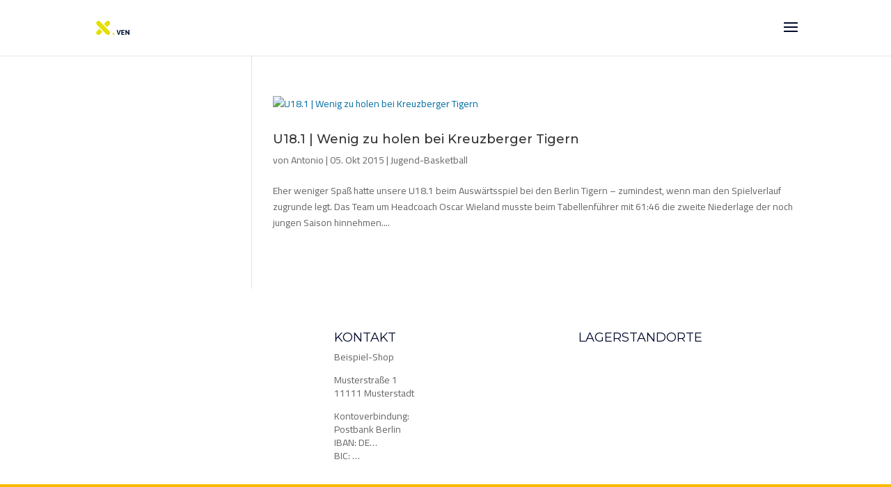

--- FILE ---
content_type: text/html; charset=UTF-8
request_url: http://dm-berlin16.dbv-charlottenburg.de/tag/gianluca-pavic/
body_size: 18226
content:
<!DOCTYPE html>
<html lang="de-DE">
<head>
	<meta charset="UTF-8" />
<meta http-equiv="X-UA-Compatible" content="IE=edge">
	<link rel="pingback" href="http://dm-berlin16.dbv-charlottenburg.de/xmlrpc.php" />

	<script type="text/javascript">
		document.documentElement.className = 'js';
	</script>

	<script>var et_site_url='http://dm-berlin16.dbv-charlottenburg.de';var et_post_id='0';function et_core_page_resource_fallback(a,b){"undefined"===typeof b&&(b=a.sheet.cssRules&&0===a.sheet.cssRules.length);b&&(a.onerror=null,a.onload=null,a.href?a.href=et_site_url+"/?et_core_page_resource="+a.id+et_post_id:a.src&&(a.src=et_site_url+"/?et_core_page_resource="+a.id+et_post_id))}
</script><title>Gianluca Pavic | Store</title>
<link rel='dns-prefetch' href='//s.w.org' />
<link rel="alternate" type="application/rss+xml" title="Store &raquo; Feed" href="http://dm-berlin16.dbv-charlottenburg.de/feed/" />
<link rel="alternate" type="application/rss+xml" title="Store &raquo; Kommentar-Feed" href="http://dm-berlin16.dbv-charlottenburg.de/comments/feed/" />
<link rel="alternate" type="application/rss+xml" title="Store &raquo; Gianluca Pavic Schlagwort-Feed" href="http://dm-berlin16.dbv-charlottenburg.de/tag/gianluca-pavic/feed/" />
		<script type="text/javascript">
			window._wpemojiSettings = {"baseUrl":"https:\/\/s.w.org\/images\/core\/emoji\/13.0.1\/72x72\/","ext":".png","svgUrl":"https:\/\/s.w.org\/images\/core\/emoji\/13.0.1\/svg\/","svgExt":".svg","source":{"concatemoji":"http:\/\/dm-berlin16.dbv-charlottenburg.de\/wp-includes\/js\/wp-emoji-release.min.js?ver=5.6.1"}};
			!function(e,a,t){var n,r,o,i=a.createElement("canvas"),p=i.getContext&&i.getContext("2d");function s(e,t){var a=String.fromCharCode;p.clearRect(0,0,i.width,i.height),p.fillText(a.apply(this,e),0,0);e=i.toDataURL();return p.clearRect(0,0,i.width,i.height),p.fillText(a.apply(this,t),0,0),e===i.toDataURL()}function c(e){var t=a.createElement("script");t.src=e,t.defer=t.type="text/javascript",a.getElementsByTagName("head")[0].appendChild(t)}for(o=Array("flag","emoji"),t.supports={everything:!0,everythingExceptFlag:!0},r=0;r<o.length;r++)t.supports[o[r]]=function(e){if(!p||!p.fillText)return!1;switch(p.textBaseline="top",p.font="600 32px Arial",e){case"flag":return s([127987,65039,8205,9895,65039],[127987,65039,8203,9895,65039])?!1:!s([55356,56826,55356,56819],[55356,56826,8203,55356,56819])&&!s([55356,57332,56128,56423,56128,56418,56128,56421,56128,56430,56128,56423,56128,56447],[55356,57332,8203,56128,56423,8203,56128,56418,8203,56128,56421,8203,56128,56430,8203,56128,56423,8203,56128,56447]);case"emoji":return!s([55357,56424,8205,55356,57212],[55357,56424,8203,55356,57212])}return!1}(o[r]),t.supports.everything=t.supports.everything&&t.supports[o[r]],"flag"!==o[r]&&(t.supports.everythingExceptFlag=t.supports.everythingExceptFlag&&t.supports[o[r]]);t.supports.everythingExceptFlag=t.supports.everythingExceptFlag&&!t.supports.flag,t.DOMReady=!1,t.readyCallback=function(){t.DOMReady=!0},t.supports.everything||(n=function(){t.readyCallback()},a.addEventListener?(a.addEventListener("DOMContentLoaded",n,!1),e.addEventListener("load",n,!1)):(e.attachEvent("onload",n),a.attachEvent("onreadystatechange",function(){"complete"===a.readyState&&t.readyCallback()})),(n=t.source||{}).concatemoji?c(n.concatemoji):n.wpemoji&&n.twemoji&&(c(n.twemoji),c(n.wpemoji)))}(window,document,window._wpemojiSettings);
		</script>
		<meta content="Divi v.4.9.0" name="generator"/><style type="text/css">
img.wp-smiley,
img.emoji {
	display: inline !important;
	border: none !important;
	box-shadow: none !important;
	height: 1em !important;
	width: 1em !important;
	margin: 0 .07em !important;
	vertical-align: -0.1em !important;
	background: none !important;
	padding: 0 !important;
}
</style>
	<link rel='stylesheet' id='wp-block-library-css'  href='http://dm-berlin16.dbv-charlottenburg.de/wp-includes/css/dist/block-library/style.min.css?ver=5.6.1' type='text/css' media='all' />
<link rel='stylesheet' id='dica-lightbox-styles-css'  href='http://dm-berlin16.dbv-charlottenburg.de/wp-content/plugins/dg-divi-carousel/styles/light-box-styles.css?ver=5.6.1' type='text/css' media='all' />
<link rel='stylesheet' id='swipe-style-css'  href='http://dm-berlin16.dbv-charlottenburg.de/wp-content/plugins/dg-divi-carousel/styles/swiper.min.css?ver=5.6.1' type='text/css' media='all' />
<link rel='stylesheet' id='divi-style-css'  href='http://dm-berlin16.dbv-charlottenburg.de/wp-content/themes/Divi/style.css?ver=4.9.0' type='text/css' media='all' />
<link rel='stylesheet' id='divi-carousel-styles-css'  href='http://dm-berlin16.dbv-charlottenburg.de/wp-content/plugins/dg-divi-carousel/styles/style.min.css?ver=2.0.19' type='text/css' media='all' />
<link rel='stylesheet' id='dashicons-css'  href='http://dm-berlin16.dbv-charlottenburg.de/wp-includes/css/dashicons.min.css?ver=5.6.1' type='text/css' media='all' />
<script type='text/javascript' src='http://dm-berlin16.dbv-charlottenburg.de/wp-includes/js/jquery/jquery.min.js?ver=3.5.1' id='jquery-core-js'></script>
<script type='text/javascript' src='http://dm-berlin16.dbv-charlottenburg.de/wp-includes/js/jquery/jquery-migrate.min.js?ver=3.3.2' id='jquery-migrate-js'></script>
<link rel="https://api.w.org/" href="http://dm-berlin16.dbv-charlottenburg.de/wp-json/" /><link rel="alternate" type="application/json" href="http://dm-berlin16.dbv-charlottenburg.de/wp-json/wp/v2/tags/70" /><link rel="EditURI" type="application/rsd+xml" title="RSD" href="http://dm-berlin16.dbv-charlottenburg.de/xmlrpc.php?rsd" />
<link rel="wlwmanifest" type="application/wlwmanifest+xml" href="http://dm-berlin16.dbv-charlottenburg.de/wp-includes/wlwmanifest.xml" /> 
<meta name="generator" content="WordPress 5.6.1" />
<meta name="viewport" content="width=device-width, initial-scale=1.0, maximum-scale=1.0, user-scalable=0" /><link rel="preload" href="http://dm-berlin16.dbv-charlottenburg.de/wp-content/themes/Divi/core/admin/fonts/modules.ttf" as="font" crossorigin="anonymous"><link rel="icon" href="http://dm-berlin16.dbv-charlottenburg.de/wp-content/uploads/2019/01/cropped-x.venox_-32x32.png" sizes="32x32" />
<link rel="icon" href="http://dm-berlin16.dbv-charlottenburg.de/wp-content/uploads/2019/01/cropped-x.venox_-192x192.png" sizes="192x192" />
<link rel="apple-touch-icon" href="http://dm-berlin16.dbv-charlottenburg.de/wp-content/uploads/2019/01/cropped-x.venox_-180x180.png" />
<meta name="msapplication-TileImage" content="http://dm-berlin16.dbv-charlottenburg.de/wp-content/uploads/2019/01/cropped-x.venox_-270x270.png" />
<link rel="stylesheet" id="et-divi-customizer-global-cached-inline-styles" href="http://dm-berlin16.dbv-charlottenburg.de/wp-content/et-cache/global/et-divi-customizer-global-17674158206238.min.css" onerror="et_core_page_resource_fallback(this, true)" onload="et_core_page_resource_fallback(this)" /></head>
<body class="archive tag tag-gianluca-pavic tag-70 wp-custom-logo et_button_no_icon et_pb_button_helper_class et_fixed_nav et_show_nav et_primary_nav_dropdown_animation_fade et_secondary_nav_dropdown_animation_fade et_header_style_fullscreen et_header_style_left et_pb_footer_columns3 et_cover_background et_pb_gutter osx et_pb_gutters2 et_left_sidebar et_divi_theme et-db et_minified_js et_minified_css">
	<div id="page-container">

	
					<div class="et_slide_in_menu_container">
							<span class="mobile_menu_bar et_toggle_fullscreen_menu"></span>
			
								<div class="et_slide_menu_top">

											<div class="et_pb_top_menu_inner">
																			<form role="search" method="get" class="et-search-form" action="http://dm-berlin16.dbv-charlottenburg.de/">
					<input type="search" class="et-search-field" placeholder="Suchen &hellip;" value="" name="s" title="Suchen nach:" />					<button type="submit" id="searchsubmit_header"></button>
				</form>
			
															</div> <!-- .et_pb_top_menu_inner -->
				
				</div> <!-- .et_slide_menu_top -->
			
			<div class="et_pb_fullscreen_nav_container">
				
				<ul id="mobile_menu_slide" class="et_mobile_menu">

																	<li ><a href="http://dm-berlin16.dbv-charlottenburg.de/">Start</a></li>
						
													<li class="cat-item cat-item-1"><a href="http://dm-berlin16.dbv-charlottenburg.de/category/allgemeines/">Allgemeines</a>
</li>
	<li class="cat-item cat-item-51"><a href="http://dm-berlin16.dbv-charlottenburg.de/category/herren-basketball/">Herren-Basketball</a>
<ul class='children'>
	<li class="cat-item cat-item-267"><a href="http://dm-berlin16.dbv-charlottenburg.de/category/herren-basketball/herren1/">Herren 1</a>
</li>
</ul>
</li>
	<li class="cat-item cat-item-53"><a href="http://dm-berlin16.dbv-charlottenburg.de/category/jugend-basketball/">Jugend-Basketball</a>
<ul class='children'>
	<li class="cat-item cat-item-269"><a href="http://dm-berlin16.dbv-charlottenburg.de/category/jugend-basketball/jbbl/">JBBL</a>
</li>
	<li class="cat-item cat-item-268"><a href="http://dm-berlin16.dbv-charlottenburg.de/category/jugend-basketball/nbbl/">NBBL</a>
</li>
	<li class="cat-item cat-item-55"><a href="http://dm-berlin16.dbv-charlottenburg.de/category/jugend-basketball/u12/">U12</a>
</li>
	<li class="cat-item cat-item-128"><a href="http://dm-berlin16.dbv-charlottenburg.de/category/jugend-basketball/u14/">U14</a>
</li>
	<li class="cat-item cat-item-194"><a href="http://dm-berlin16.dbv-charlottenburg.de/category/jugend-basketball/u16/">U16</a>
</li>
	<li class="cat-item cat-item-300"><a href="http://dm-berlin16.dbv-charlottenburg.de/category/jugend-basketball/u18/">U18</a>
</li>
	<li class="cat-item cat-item-330"><a href="http://dm-berlin16.dbv-charlottenburg.de/category/jugend-basketball/u20/">U20</a>
</li>
</ul>
</li>
	<li class="cat-item cat-item-407"><a href="http://dm-berlin16.dbv-charlottenburg.de/category/mini-basketball/">Mini-Basketball</a>
<ul class='children'>
	<li class="cat-item cat-item-250"><a href="http://dm-berlin16.dbv-charlottenburg.de/category/mini-basketball/u10/">U10</a>
</li>
	<li class="cat-item cat-item-80"><a href="http://dm-berlin16.dbv-charlottenburg.de/category/mini-basketball/u11/">U11</a>
</li>
	<li class="cat-item cat-item-251"><a href="http://dm-berlin16.dbv-charlottenburg.de/category/mini-basketball/u9/">U9</a>
</li>
</ul>
</li>
	<li class="cat-item cat-item-52"><a href="http://dm-berlin16.dbv-charlottenburg.de/category/vereins-news/">Verein</a>
</li>
				
				</ul>
			</div>
		</div>
		
			<header id="main-header" data-height-onload="65">
			<div class="container clearfix et_menu_container">
							<div class="logo_container">
					<span class="logo_helper"></span>
					<a href="http://dm-berlin16.dbv-charlottenburg.de/">
						<img src="http://dm-berlin16.dbv-charlottenburg.de/wp-content/uploads/2019/01/cropped-x.venox_.png" alt="Store" id="logo" data-height-percentage="69" />
					</a>
				</div>
							<div id="et-top-navigation" data-height="65" data-fixed-height="40">
					
					
											<span class="mobile_menu_bar et_pb_header_toggle et_toggle_fullscreen_menu"></span>
					
					
									</div> <!-- #et-top-navigation -->
			</div> <!-- .container -->
			<div class="et_search_outer">
				<div class="container et_search_form_container">
					<form role="search" method="get" class="et-search-form" action="http://dm-berlin16.dbv-charlottenburg.de/">
					<input type="search" class="et-search-field" placeholder="Suchen &hellip;" value="" name="s" title="Suchen nach:" />					</form>
					<span class="et_close_search_field"></span>
				</div>
			</div>
		</header> <!-- #main-header -->
			<div id="et-main-area">
	
<div id="main-content">
	<div class="container">
		<div id="content-area" class="clearfix">
			<div id="left-area">
		
					<article id="post-1443" class="et_pb_post post-1443 post type-post status-publish format-standard has-post-thumbnail hentry category-jugend-basketball tag-berlin-tigers tag-dbv-charlottenburg tag-gianluca-pavic tag-news tag-oscar-wieland tag-u18">

											<a class="entry-featured-image-url" href="http://dm-berlin16.dbv-charlottenburg.de/jugend-basketball/u18-1-wenig-zu-holen-bei-kreuzberger-tigern/">
								<img src="" alt="U18.1 | Wenig zu holen bei Kreuzberger Tigern" class="" width="1080" height="675" />							</a>
					
															<h2 class="entry-title"><a href="http://dm-berlin16.dbv-charlottenburg.de/jugend-basketball/u18-1-wenig-zu-holen-bei-kreuzberger-tigern/">U18.1 | Wenig zu holen bei Kreuzberger Tigern</a></h2>
					
					<p class="post-meta"> von <span class="author vcard"><a href="http://dm-berlin16.dbv-charlottenburg.de/author/antonio/" title="Beiträge von Antonio" rel="author">Antonio</a></span> | <span class="published">05. Okt 2015</span> | <a href="http://dm-berlin16.dbv-charlottenburg.de/category/jugend-basketball/" rel="category tag">Jugend-Basketball</a></p>Eher weniger Spaß hatte unsere U18.1 beim Auswärtsspiel bei den Berlin Tigern &#8211; zumindest, wenn man den Spielverlauf zugrunde legt. Das Team um Headcoach Oscar Wieland musste beim Tabellenführer mit 61:46 die zweite Niederlage der noch jungen Saison hinnehmen....				
					</article> <!-- .et_pb_post -->
			<div class="pagination clearfix">
	<div class="alignleft"></div>
	<div class="alignright"></div>
</div>			</div> <!-- #left-area -->

				<div id="sidebar">
			</div> <!-- end #sidebar -->
		</div> <!-- #content-area -->
	</div> <!-- .container -->
</div> <!-- #main-content -->


	<span class="et_pb_scroll_top et-pb-icon"></span>


			<footer id="main-footer">
				
<div class="container">
    <div id="footer-widgets" class="clearfix">
		<div class="footer-widget"></div> <!-- end .footer-widget --><div class="footer-widget"><div id="text-3" class="fwidget et_pb_widget widget_text"><h4 class="title">Kontakt</h4>			<div class="textwidget"><p>Beispiel-Shop</p>
<p>Musterstraße 1<br />
11111 Musterstadt</p>
<p>Kontoverbindung:<br />
Postbank Berlin<br />
IBAN: DE&#8230;<br />
BIC: &#8230;</p>
</div>
		</div> <!-- end .fwidget --></div> <!-- end .footer-widget --><div class="footer-widget"><div id="text-5" class="fwidget et_pb_widget widget_text"><h4 class="title">Lagerstandorte</h4>			<div class="textwidget"></div>
		</div> <!-- end .fwidget --></div> <!-- end .footer-widget -->    </div> <!-- #footer-widgets -->
</div>    <!-- .container -->

		
				<div id="footer-bottom">
					<div class="container clearfix">
									</div>	<!-- .container -->
				</div>
			</footer> <!-- #main-footer -->
		</div> <!-- #et-main-area -->


	</div> <!-- #page-container -->

	<link rel='stylesheet' id='et-builder-googlefonts-css'  href='http://fonts.googleapis.com/css?family=Montserrat:100,100italic,200,200italic,300,300italic,regular,italic,500,500italic,600,600italic,700,700italic,800,800italic,900,900italic|Cairo:200,300,regular,600,700,900&#038;subset=latin-ext,vietnamese,cyrillic,latin,cyrillic-ext,arabic&#038;display=swap' type='text/css' media='all' />
<script type='text/javascript' src='http://dm-berlin16.dbv-charlottenburg.de/wp-content/plugins/dg-divi-carousel/scripts/swiper.min.js?ver=1.0.0' id='swipe-script-js'></script>
<script type='text/javascript' src='http://dm-berlin16.dbv-charlottenburg.de/wp-includes/js/jquery/ui/effect.min.js?ver=1.12.1' id='jquery-effects-core-js'></script>
<script type='text/javascript' id='divi-custom-script-js-extra'>
/* <![CDATA[ */
var DIVI = {"item_count":"%d Item","items_count":"%d Items"};
var et_shortcodes_strings = {"previous":"Vorherige","next":"N\u00e4chste"};
var et_pb_custom = {"ajaxurl":"http:\/\/dm-berlin16.dbv-charlottenburg.de\/wp-admin\/admin-ajax.php","images_uri":"http:\/\/dm-berlin16.dbv-charlottenburg.de\/wp-content\/themes\/Divi\/images","builder_images_uri":"http:\/\/dm-berlin16.dbv-charlottenburg.de\/wp-content\/themes\/Divi\/includes\/builder\/images","et_frontend_nonce":"db2358cb97","subscription_failed":"Bitte \u00fcberpr\u00fcfen Sie die Felder unten aus, um sicherzustellen, dass Sie die richtigen Informationen eingegeben.","et_ab_log_nonce":"0af5a55a0a","fill_message":"Bitte f\u00fcllen Sie die folgenden Felder aus:","contact_error_message":"Bitte folgende Fehler beheben:","invalid":"Ung\u00fcltige E-Mail","captcha":"Captcha","prev":"Vorherige","previous":"Vorherige","next":"Weiter","wrong_captcha":"Sie haben die falsche Zahl im Captcha eingegeben.","wrong_checkbox":"Checkbox","ignore_waypoints":"no","is_divi_theme_used":"1","widget_search_selector":".widget_search","ab_tests":[],"is_ab_testing_active":"","page_id":"1443","unique_test_id":"","ab_bounce_rate":"5","is_cache_plugin_active":"no","is_shortcode_tracking":"","tinymce_uri":""}; var et_builder_utils_params = {"condition":{"diviTheme":true,"extraTheme":false},"scrollLocations":["app","top"],"builderScrollLocations":{"desktop":"app","tablet":"app","phone":"app"},"onloadScrollLocation":"app","builderType":"fe"}; var et_frontend_scripts = {"builderCssContainerPrefix":"#et-boc","builderCssLayoutPrefix":"#et-boc .et-l"};
var et_pb_box_shadow_elements = [];
var et_pb_motion_elements = {"desktop":[],"tablet":[],"phone":[]};
var et_pb_sticky_elements = [];
/* ]]> */
</script>
<script type='text/javascript' src='http://dm-berlin16.dbv-charlottenburg.de/wp-content/themes/Divi/js/custom.unified.js?ver=4.9.0' id='divi-custom-script-js'></script>
<script type='text/javascript' src='http://dm-berlin16.dbv-charlottenburg.de/wp-content/plugins/dg-divi-carousel/scripts/frontend-bundle.min.js?ver=2.0.19' id='divi-carousel-frontend-bundle-js'></script>
<script type='text/javascript' src='http://dm-berlin16.dbv-charlottenburg.de/wp-content/themes/Divi/core/admin/js/common.js?ver=4.9.0' id='et-core-common-js'></script>
<script type='text/javascript' src='http://dm-berlin16.dbv-charlottenburg.de/wp-includes/js/wp-embed.min.js?ver=5.6.1' id='wp-embed-js'></script>
</body>
</html>
